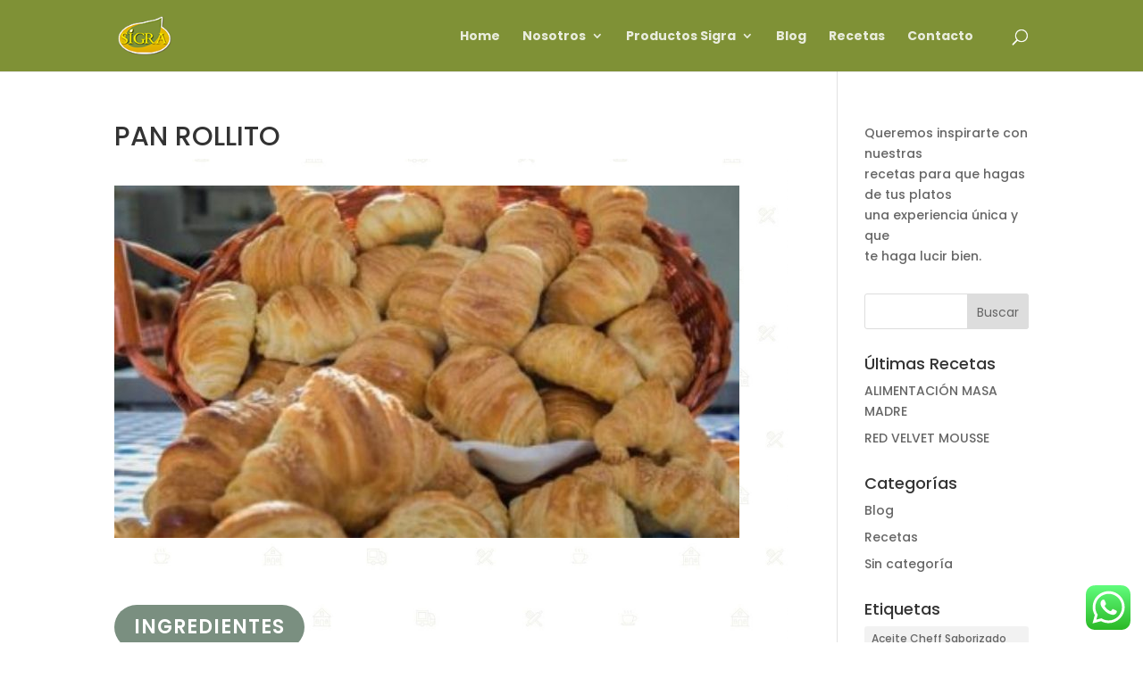

--- FILE ---
content_type: text/css
request_url: https://sigra.com/wp-content/et-cache/1467/et-core-unified-1467.min.css?ver=1758302237
body_size: -153
content:
cstm-columns .et_pb_column{width:20%!important;margin-bottom:-50px}.cu-blog .et_pb_salvattore_content[data-columns]::before{content:'4 .column.size-1of4'!important}@media only screen and (min-width:981px){.cu-blog .column.size-1of4{width:22%!important;margin-right:3%}}.et-cart-info span{display:none}